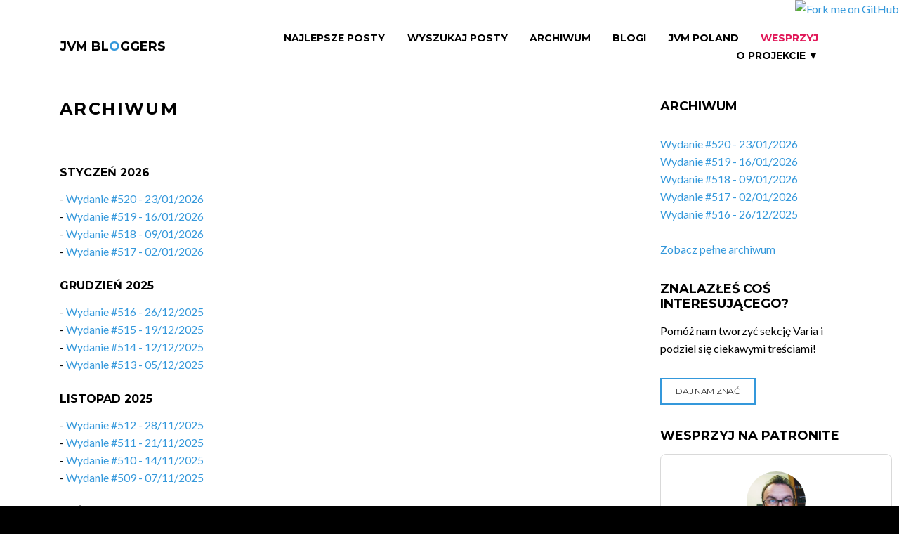

--- FILE ---
content_type: text/html;charset=UTF-8
request_url: https://jvm-bloggers.com/all-issues;jsessionid=4AFFBF75ABCB806D65A5EC5444E64813
body_size: 6897
content:
<!DOCTYPE html>
<html lang="en" class="wide wow-animation">
<head>
    <!--Site Title-->
    <meta charset="utf-8">
    <meta name="format-detection" content="telephone=no">
    <meta name="viewport" content="width=device-width, height=device-height, initial-scale=1.0, maximum-scale=1.0, user-scalable=0">
    <link rel="alternate" type="application/atom+xml" title="RSS Feed for JVM Bloggers" href="/pl/rss" />
    <link rel="alternate" type="application/atom+xml" title="RSS Feed for JVM Bloggers Issues" href="/pl/issues-rss" />

    <!--Stylesheets-->
    <link rel="icon" href="assets/images/favicon.ico" type="image/x-icon">

    <!--Bootstrap-->
    <link rel="stylesheet" href="assets/css/style.css">
    <link rel="stylesheet" href="assets/css/custom.css">
    <!--[if lt IE 10]>
    <div style="background: #212121; padding: 10px 0; box-shadow: 3px 3px 5px 0 rgba(0,0,0,.3); clear: both; text-align:center; position: relative; z-index:1;"><a href="http://windows.microsoft.com/en-US/internet-explorer/.."><img src="assets/images/warning_bar_0000_us.jpg" border="0" height="42" width="820" alt="You are using an outdated browser. For a faster, safer browsing experience, upgrade for free today."></a></div>
    <script src="/webjars/html5shiv/html5shiv.min.js"></script><![endif]-->


    <!-- social and sharing meta tags -->
    <title>JVM Bloggers - Archiwum</title>
    <meta name="keywords" content="Java, Groovy, Scala, Kotlin, programming, JVM, coding, blog, blogging, newsletter">
    <meta name="description" content="Wszystkie blogi o Javie, ekosystemie JVM i programowaniu pisane przez polskich programistów i polskie firmy w jednym miejscu, co tydzień nowe wydanie, co tydzień nowa porcja wiedzy">

    <!--FACEBOOK-->
    <meta property="og:site_name" content="JVM Bloggers">
    <meta property="og:type" content="website" >
    <meta property="og:locale" content="pl_PL">

    <!--TWITTER-->
    <meta property="twitter:card" content="summary" >

<meta name="og:title" content="JVM Bloggers - wszystkie polskie blogi o ekosytemie Javy i programowaniu" property="og:title" />
<meta name="og:description" content="Wszystkie blogi o Javie, ekosystemie JVM i programowaniu pisane przez polskich programistów i polskie firmy w jednym miejscu, co tydzień nowe wydanie, co tydzień nowa porcja wiedzy" property="og:description" />
<meta name="og:image" content="https://jvm-bloggers.com/jvm-bloggers.png" property="og:image" />
<meta name="twitter:title" content="JVM Bloggers - wszystkie polskie blogi o ekosytemie Javy i programowaniu" property="twitter:title" />
<meta name="twitter:image:alt" content="JVM Bloggers - wszystkie polskie blogi o ekosytemie Javy i programowaniu" property="twitter:image:alt" />
<meta name="twitter:description" content="Wszystkie blogi o Javie, ekosystemie JVM i programowaniu pisane przez polskich programistów i polskie firmy w jednym miejscu, co tydzień nowe wydanie, co tydzień nowa porcja wiedzy" property="twitter:description" />
<meta name="twitter:image" content="https://jvm-bloggers.com/jvm-bloggers.png" property="twitter:image" />
</head>

<body>
<!--The Main Wrapper-->
<a href="https://github.com/jvm-bloggers/jvm-bloggers" target="_blank"><img style="position: absolute; top: 0; right: 0; border: 0; z-index: 1000" src="https://github.blog/wp-content/uploads/2008/12/forkme_right_orange_ff7600.png?resize=149%2C149" alt="Fork me on GitHub" data-canonical-src="https://s3.amazonaws.com/github/ribbons/forkme_right_orange_ff7600.png"></a>
<div class="page">
    <!--
    ========================================================
                            HEADER
    ========================================================
    -->
    <div id="fb-root"></div>
    <div>

<header class="page-header subpage_header">

    <!--RD Navbar-->
    <div class="rd-navbar-wrap">
        <nav class="rd-navbar top-panel-none-items bg-white" data-layout="rd-navbar-fixed" data-hover-on="false" data-stick-up="false" data-sm-layout="rd-navbar-fullwidth" data-md-layout="rd-navbar-static">
            <div class="rd-navbar-inner">

                <!--RD Navbar Panel-->
                <div class="rd-navbar-panel">

                    <!--RD Navbar Toggle-->
                    <button data-rd-navbar-toggle=".rd-navbar" class="rd-navbar-toggle"><span></span></button>
                    <!--END RD Navbar Toggle-->

                    <!--RD Navbar Brand-->
                    <div class="rd-navbar-brand"><a href="/" class="brand-name">JVM BL<span class="text-primary">O</span>GGERS</a></div>
                    <!--END RD Navbar Brand-->
                </div>
                <!--END RD Navbar Panel-->

                <div class="rd-navbar-nav-wrap">

                    <!--RD Navbar Nav-->
                    <ul class="rd-navbar-nav">
                        <li><a id="id2" href="./top-articles">Najlepsze Posty</a></li>
                        <li><a id="id9" href="./wyszukaj">Wyszukaj Posty</a></li>
                        <li><a id="id3" href="./all-issues">Archiwum</a></li>
                        <li><a id="id1" href="./blogs">Blogi</a></li>
                        <li><a id="id8" href="./jvm-poland-slack">JVM Poland</a></li>
                        <li><a href="https://patronite.pl/tomasz-dziurko/description" class="slack">Wesprzyj</a></li>
                        <li class="rd-navbar--has-dropdown rd-navbar-submenu"><a href="#">O projekcie &#x25BC;<small>O Projekcie</small></a>
                            <ul class="rd-navbar-dropdown">
                                <li><a id="id7" href="./rss">RSS</a></li>
                                <li><a id="id5" href="./about">O projekcie</a></li>
                                <li><a id="id4" href="./contributors">Autorzy</a></li>
                                <li><a id="id6" href="./fire-in-ovh">Pożar w OVH</a></li>
                                <li><a href="https://github.com/jvm-bloggers/jvm-bloggers/" target="_blank">GitHub</a></li>
                            </ul>
                            <span class="rd-navbar-submenu-toggle"></span>
                        </li>
                    </ul>
                    <!--END RD Navbar Nav-->
                </div>
            </div>
        </nav>
    </div>
    <!--END RD Navbar-->
</header>

</div>
    <!--
    ========================================================
                            CONTENT
    ========================================================
    -->
    <main class="page-content undefined">

        <!--Start section-->
        <section>
            <div class="container container-wide">
                <div class="row">
                    <div class="col-sm-9">
                        <div class="row">
                            <div class="col-xs-12">
                                <!--Start section-->
                                

    <article class="text-sm-left blog-post blog-post-page">
        <h1 class="padding-bottom-40-px">Archiwum</h1>
        <div class="caption full-width">
            <div class="row">
                <div class="col-xs-12">
                    <p class="text-darker"></p>
                    <div>
		<p></p>
		<h3>styczeń 2026</h3>
		<p></p>
		<span>
			- <a href="./issue/520">Wydanie #520 - 23/01/2026</a><br>
		</span><span>
			- <a href="./issue/519">Wydanie #519 - 16/01/2026</a><br>
		</span><span>
			- <a href="./issue/518">Wydanie #518 - 09/01/2026</a><br>
		</span><span>
			- <a href="./issue/517">Wydanie #517 - 02/01/2026</a><br>
		</span><p></p>
		<p></p>
	</div><div>
		<p></p>
		<h3>grudzień 2025</h3>
		<p></p>
		<span>
			- <a href="./issue/516">Wydanie #516 - 26/12/2025</a><br>
		</span><span>
			- <a href="./issue/515">Wydanie #515 - 19/12/2025</a><br>
		</span><span>
			- <a href="./issue/514">Wydanie #514 - 12/12/2025</a><br>
		</span><span>
			- <a href="./issue/513">Wydanie #513 - 05/12/2025</a><br>
		</span><p></p>
		<p></p>
	</div><div>
		<p></p>
		<h3>listopad 2025</h3>
		<p></p>
		<span>
			- <a href="./issue/512">Wydanie #512 - 28/11/2025</a><br>
		</span><span>
			- <a href="./issue/511">Wydanie #511 - 21/11/2025</a><br>
		</span><span>
			- <a href="./issue/510">Wydanie #510 - 14/11/2025</a><br>
		</span><span>
			- <a href="./issue/509">Wydanie #509 - 07/11/2025</a><br>
		</span><p></p>
		<p></p>
	</div><div>
		<p></p>
		<h3>październik 2025</h3>
		<p></p>
		<span>
			- <a href="./issue/508">Wydanie #508 - 31/10/2025</a><br>
		</span><span>
			- <a href="./issue/507">Wydanie #507 - 24/10/2025</a><br>
		</span><span>
			- <a href="./issue/506">Wydanie #506 - 17/10/2025</a><br>
		</span><span>
			- <a href="./issue/505">Wydanie #505 - 10/10/2025</a><br>
		</span><span>
			- <a href="./issue/504">Wydanie #504 - 03/10/2025</a><br>
		</span><p></p>
		<p></p>
	</div><div>
		<p></p>
		<h3>wrzesień 2025</h3>
		<p></p>
		<span>
			- <a href="./issue/503">Wydanie #503 - 26/09/2025</a><br>
		</span><span>
			- <a href="./issue/502">Wydanie #502 - 19/09/2025</a><br>
		</span><span>
			- <a href="./issue/501">Wydanie #501 - 12/09/2025</a><br>
		</span><span>
			- <a href="./issue/500">Wydanie #500 - 05/09/2025</a><br>
		</span><p></p>
		<p></p>
	</div><div>
		<p></p>
		<h3>sierpień 2025</h3>
		<p></p>
		<span>
			- <a href="./issue/499">Wydanie #499 - 29/08/2025</a><br>
		</span><span>
			- <a href="./issue/498">Wydanie #498 - 22/08/2025</a><br>
		</span><span>
			- <a href="./issue/497">Wydanie #497 - 15/08/2025</a><br>
		</span><span>
			- <a href="./issue/496">Wydanie #496 - 08/08/2025</a><br>
		</span><span>
			- <a href="./issue/495">Wydanie #495 - 01/08/2025</a><br>
		</span><p></p>
		<p></p>
	</div><div>
		<p></p>
		<h3>lipiec 2025</h3>
		<p></p>
		<span>
			- <a href="./issue/494">Wydanie #494 - 25/07/2025</a><br>
		</span><span>
			- <a href="./issue/493">Wydanie #493 - 18/07/2025</a><br>
		</span><span>
			- <a href="./issue/492">Wydanie #492 - 11/07/2025</a><br>
		</span><span>
			- <a href="./issue/491">Wydanie #491 - 04/07/2025</a><br>
		</span><p></p>
		<p></p>
	</div><div>
		<p></p>
		<h3>czerwiec 2025</h3>
		<p></p>
		<span>
			- <a href="./issue/490">Wydanie #490 - 27/06/2025</a><br>
		</span><span>
			- <a href="./issue/489">Wydanie #489 - 20/06/2025</a><br>
		</span><span>
			- <a href="./issue/488">Wydanie #488 - 13/06/2025</a><br>
		</span><span>
			- <a href="./issue/487">Wydanie #487 - 06/06/2025</a><br>
		</span><p></p>
		<p></p>
	</div><div>
		<p></p>
		<h3>maj 2025</h3>
		<p></p>
		<span>
			- <a href="./issue/486">Wydanie #486 - 30/05/2025</a><br>
		</span><span>
			- <a href="./issue/485">Wydanie #485 - 23/05/2025</a><br>
		</span><span>
			- <a href="./issue/484">Wydanie #484 - 16/05/2025</a><br>
		</span><span>
			- <a href="./issue/483">Wydanie #483 - 09/05/2025</a><br>
		</span><span>
			- <a href="./issue/482">Wydanie #482 - 02/05/2025</a><br>
		</span><p></p>
		<p></p>
	</div><div>
		<p></p>
		<h3>kwiecień 2025</h3>
		<p></p>
		<span>
			- <a href="./issue/481">Wydanie #481 - 25/04/2025</a><br>
		</span><span>
			- <a href="./issue/480">Wydanie #480 - 18/04/2025</a><br>
		</span><span>
			- <a href="./issue/479">Wydanie #479 - 11/04/2025</a><br>
		</span><span>
			- <a href="./issue/478">Wydanie #478 - 04/04/2025</a><br>
		</span><p></p>
		<p></p>
	</div><div>
		<p></p>
		<h3>marzec 2025</h3>
		<p></p>
		<span>
			- <a href="./issue/477">Wydanie #477 - 28/03/2025</a><br>
		</span><span>
			- <a href="./issue/476">Wydanie #476 - 21/03/2025</a><br>
		</span><span>
			- <a href="./issue/475">Wydanie #475 - 14/03/2025</a><br>
		</span><span>
			- <a href="./issue/474">Wydanie #474 - 07/03/2025</a><br>
		</span><p></p>
		<p></p>
	</div><div>
		<p></p>
		<h3>luty 2025</h3>
		<p></p>
		<span>
			- <a href="./issue/473">Wydanie #473 - 28/02/2025</a><br>
		</span><span>
			- <a href="./issue/472">Wydanie #472 - 21/02/2025</a><br>
		</span><span>
			- <a href="./issue/471">Wydanie #471 - 14/02/2025</a><br>
		</span><span>
			- <a href="./issue/470">Wydanie #470 - 07/02/2025</a><br>
		</span><p></p>
		<p></p>
	</div><div>
		<p></p>
		<h3>styczeń 2025</h3>
		<p></p>
		<span>
			- <a href="./issue/469">Wydanie #469 - 10/01/2025</a><br>
		</span><span>
			- <a href="./issue/468">Wydanie #468 - 03/01/2025</a><br>
		</span><p></p>
		<p></p>
	</div><div>
		<p></p>
		<h3>grudzień 2024</h3>
		<p></p>
		<span>
			- <a href="./issue/467">Wydanie #467 - 27/12/2024</a><br>
		</span><span>
			- <a href="./issue/466">Wydanie #466 - 20/12/2024</a><br>
		</span><span>
			- <a href="./issue/465">Wydanie #465 - 06/12/2024</a><br>
		</span><p></p>
		<p></p>
	</div><div>
		<p></p>
		<h3>listopad 2024</h3>
		<p></p>
		<span>
			- <a href="./issue/464">Wydanie #464 - 22/11/2024</a><br>
		</span><span>
			- <a href="./issue/463">Wydanie #463 - 15/11/2024</a><br>
		</span><span>
			- <a href="./issue/462">Wydanie #462 - 08/11/2024</a><br>
		</span><span>
			- <a href="./issue/461">Wydanie #461 - 01/11/2024</a><br>
		</span><p></p>
		<p></p>
	</div><div>
		<p></p>
		<h3>październik 2024</h3>
		<p></p>
		<span>
			- <a href="./issue/460">Wydanie #460 - 25/10/2024</a><br>
		</span><span>
			- <a href="./issue/459">Wydanie #459 - 11/10/2024</a><br>
		</span><span>
			- <a href="./issue/458">Wydanie #458 - 04/10/2024</a><br>
		</span><p></p>
		<p></p>
	</div><div>
		<p></p>
		<h3>wrzesień 2024</h3>
		<p></p>
		<span>
			- <a href="./issue/457">Wydanie #457 - 13/09/2024</a><br>
		</span><span>
			- <a href="./issue/456">Wydanie #456 - 06/09/2024</a><br>
		</span><p></p>
		<p></p>
	</div><div>
		<p></p>
		<h3>sierpień 2024</h3>
		<p></p>
		<span>
			- <a href="./issue/455">Wydanie #455 - 30/08/2024</a><br>
		</span><span>
			- <a href="./issue/454">Wydanie #454 - 23/08/2024</a><br>
		</span><span>
			- <a href="./issue/453">Wydanie #453 - 16/08/2024</a><br>
		</span><span>
			- <a href="./issue/452">Wydanie #452 - 09/08/2024</a><br>
		</span><span>
			- <a href="./issue/451">Wydanie #451 - 02/08/2024</a><br>
		</span><p></p>
		<p></p>
	</div><div>
		<p></p>
		<h3>lipiec 2024</h3>
		<p></p>
		<span>
			- <a href="./issue/450">Wydanie #450 - 26/07/2024</a><br>
		</span><span>
			- <a href="./issue/449">Wydanie #449 - 19/07/2024</a><br>
		</span><span>
			- <a href="./issue/448">Wydanie #448 - 12/07/2024</a><br>
		</span><span>
			- <a href="./issue/447">Wydanie #447 - 05/07/2024</a><br>
		</span><p></p>
		<p></p>
	</div><div>
		<p></p>
		<h3>czerwiec 2024</h3>
		<p></p>
		<span>
			- <a href="./issue/446">Wydanie #446 - 28/06/2024</a><br>
		</span><span>
			- <a href="./issue/445">Wydanie #445 - 07/06/2024</a><br>
		</span><p></p>
		<p></p>
	</div><div>
		<p></p>
		<h3>maj 2024</h3>
		<p></p>
		<span>
			- <a href="./issue/444">Wydanie #444 - 31/05/2024</a><br>
		</span><span>
			- <a href="./issue/443">Wydanie #443 - 24/05/2024</a><br>
		</span><span>
			- <a href="./issue/442">Wydanie #442 - 17/05/2024</a><br>
		</span><span>
			- <a href="./issue/441">Wydanie #441 - 10/05/2024</a><br>
		</span><p></p>
		<p></p>
	</div><div>
		<p></p>
		<h3>kwiecień 2024</h3>
		<p></p>
		<span>
			- <a href="./issue/440">Wydanie #440 - 19/04/2024</a><br>
		</span><span>
			- <a href="./issue/439">Wydanie #439 - 12/04/2024</a><br>
		</span><span>
			- <a href="./issue/438">Wydanie #438 - 05/04/2024</a><br>
		</span><p></p>
		<p></p>
	</div><div>
		<p></p>
		<h3>marzec 2024</h3>
		<p></p>
		<span>
			- <a href="./issue/437">Wydanie #437 - 29/03/2024</a><br>
		</span><span>
			- <a href="./issue/436">Wydanie #436 - 22/03/2024</a><br>
		</span><span>
			- <a href="./issue/435">Wydanie #435 - 15/03/2024</a><br>
		</span><span>
			- <a href="./issue/434">Wydanie #434 - 08/03/2024</a><br>
		</span><span>
			- <a href="./issue/433">Wydanie #433 - 01/03/2024</a><br>
		</span><p></p>
		<p></p>
	</div><div>
		<p></p>
		<h3>luty 2024</h3>
		<p></p>
		<span>
			- <a href="./issue/432">Wydanie #432 - 23/02/2024</a><br>
		</span><span>
			- <a href="./issue/431">Wydanie #431 - 16/02/2024</a><br>
		</span><span>
			- <a href="./issue/430">Wydanie #430 - 09/02/2024</a><br>
		</span><span>
			- <a href="./issue/429">Wydanie #429 - 02/02/2024</a><br>
		</span><p></p>
		<p></p>
	</div><div>
		<p></p>
		<h3>styczeń 2024</h3>
		<p></p>
		<span>
			- <a href="./issue/428">Wydanie #428 - 26/01/2024</a><br>
		</span><span>
			- <a href="./issue/427">Wydanie #427 - 19/01/2024</a><br>
		</span><span>
			- <a href="./issue/426">Wydanie #426 - 12/01/2024</a><br>
		</span><span>
			- <a href="./issue/425">Wydanie #425 - 05/01/2024</a><br>
		</span><p></p>
		<p></p>
	</div><div>
		<p></p>
		<h3>grudzień 2023</h3>
		<p></p>
		<span>
			- <a href="./issue/424">Wydanie #424 - 29/12/2023</a><br>
		</span><span>
			- <a href="./issue/423">Wydanie #423 - 15/12/2023</a><br>
		</span><span>
			- <a href="./issue/422">Wydanie #422 - 08/12/2023</a><br>
		</span><span>
			- <a href="./issue/421">Wydanie #421 - 01/12/2023</a><br>
		</span><p></p>
		<p></p>
	</div><div>
		<p></p>
		<h3>listopad 2023</h3>
		<p></p>
		<span>
			- <a href="./issue/420">Wydanie #420 - 24/11/2023</a><br>
		</span><span>
			- <a href="./issue/419">Wydanie #419 - 17/11/2023</a><br>
		</span><span>
			- <a href="./issue/418">Wydanie #418 - 10/11/2023</a><br>
		</span><span>
			- <a href="./issue/417">Wydanie #417 - 03/11/2023</a><br>
		</span><p></p>
		<p></p>
	</div><div>
		<p></p>
		<h3>październik 2023</h3>
		<p></p>
		<span>
			- <a href="./issue/416">Wydanie #416 - 27/10/2023</a><br>
		</span><span>
			- <a href="./issue/415">Wydanie #415 - 20/10/2023</a><br>
		</span><span>
			- <a href="./issue/414">Wydanie #414 - 13/10/2023</a><br>
		</span><span>
			- <a href="./issue/413">Wydanie #413 - 06/10/2023</a><br>
		</span><p></p>
		<p></p>
	</div><div>
		<p></p>
		<h3>wrzesień 2023</h3>
		<p></p>
		<span>
			- <a href="./issue/412">Wydanie #412 - 29/09/2023</a><br>
		</span><span>
			- <a href="./issue/411">Wydanie #411 - 22/09/2023</a><br>
		</span><span>
			- <a href="./issue/410">Wydanie #410 - 15/09/2023</a><br>
		</span><span>
			- <a href="./issue/409">Wydanie #409 - 08/09/2023</a><br>
		</span><span>
			- <a href="./issue/408">Wydanie #408 - 01/09/2023</a><br>
		</span><p></p>
		<p></p>
	</div><div>
		<p></p>
		<h3>sierpień 2023</h3>
		<p></p>
		<span>
			- <a href="./issue/407">Wydanie #407 - 25/08/2023</a><br>
		</span><span>
			- <a href="./issue/406">Wydanie #406 - 18/08/2023</a><br>
		</span><span>
			- <a href="./issue/405">Wydanie #405 - 11/08/2023</a><br>
		</span><span>
			- <a href="./issue/404">Wydanie #404 - 04/08/2023</a><br>
		</span><p></p>
		<p></p>
	</div><div>
		<p></p>
		<h3>lipiec 2023</h3>
		<p></p>
		<span>
			- <a href="./issue/403">Wydanie #403 - 28/07/2023</a><br>
		</span><span>
			- <a href="./issue/402">Wydanie #402 - 21/07/2023</a><br>
		</span><span>
			- <a href="./issue/401">Wydanie #401 - 14/07/2023</a><br>
		</span><span>
			- <a href="./issue/400">Wydanie #400 - 07/07/2023</a><br>
		</span><p></p>
		<p></p>
	</div><div>
		<p></p>
		<h3>czerwiec 2023</h3>
		<p></p>
		<span>
			- <a href="./issue/399">Wydanie #399 - 30/06/2023</a><br>
		</span><span>
			- <a href="./issue/398">Wydanie #398 - 23/06/2023</a><br>
		</span><span>
			- <a href="./issue/397">Wydanie #397 - 16/06/2023</a><br>
		</span><span>
			- <a href="./issue/396">Wydanie #396 - 09/06/2023</a><br>
		</span><span>
			- <a href="./issue/395">Wydanie #395 - 02/06/2023</a><br>
		</span><p></p>
		<p></p>
	</div><div>
		<p></p>
		<h3>maj 2023</h3>
		<p></p>
		<span>
			- <a href="./issue/394">Wydanie #394 - 26/05/2023</a><br>
		</span><span>
			- <a href="./issue/393">Wydanie #393 - 19/05/2023</a><br>
		</span><span>
			- <a href="./issue/392">Wydanie #392 - 12/05/2023</a><br>
		</span><span>
			- <a href="./issue/391">Wydanie #391 - 05/05/2023</a><br>
		</span><p></p>
		<p></p>
	</div><div>
		<p></p>
		<h3>kwiecień 2023</h3>
		<p></p>
		<span>
			- <a href="./issue/390">Wydanie #390 - 28/04/2023</a><br>
		</span><span>
			- <a href="./issue/389">Wydanie #389 - 21/04/2023</a><br>
		</span><span>
			- <a href="./issue/388">Wydanie #388 - 14/04/2023</a><br>
		</span><span>
			- <a href="./issue/387">Wydanie #387 - 07/04/2023</a><br>
		</span><p></p>
		<p></p>
	</div><div>
		<p></p>
		<h3>marzec 2023</h3>
		<p></p>
		<span>
			- <a href="./issue/386">Wydanie #386 - 31/03/2023</a><br>
		</span><span>
			- <a href="./issue/385">Wydanie #385 - 24/03/2023</a><br>
		</span><span>
			- <a href="./issue/384">Wydanie #384 - 17/03/2023</a><br>
		</span><span>
			- <a href="./issue/383">Wydanie #383 - 10/03/2023</a><br>
		</span><span>
			- <a href="./issue/382">Wydanie #382 - 03/03/2023</a><br>
		</span><p></p>
		<p></p>
	</div><div>
		<p></p>
		<h3>luty 2023</h3>
		<p></p>
		<span>
			- <a href="./issue/381">Wydanie #381 - 24/02/2023</a><br>
		</span><span>
			- <a href="./issue/380">Wydanie #380 - 17/02/2023</a><br>
		</span><span>
			- <a href="./issue/379">Wydanie #379 - 10/02/2023</a><br>
		</span><span>
			- <a href="./issue/378">Wydanie #378 - 03/02/2023</a><br>
		</span><p></p>
		<p></p>
	</div><div>
		<p></p>
		<h3>styczeń 2023</h3>
		<p></p>
		<span>
			- <a href="./issue/377">Wydanie #377 - 20/01/2023</a><br>
		</span><span>
			- <a href="./issue/376">Wydanie #376 - 13/01/2023</a><br>
		</span><span>
			- <a href="./issue/375">Wydanie #375 - 06/01/2023</a><br>
		</span><p></p>
		<p></p>
	</div><div>
		<p></p>
		<h3>grudzień 2022</h3>
		<p></p>
		<span>
			- <a href="./issue/374">Wydanie #374 - 30/12/2022</a><br>
		</span><span>
			- <a href="./issue/373">Wydanie #373 - 23/12/2022</a><br>
		</span><span>
			- <a href="./issue/372">Wydanie #372 - 16/12/2022</a><br>
		</span><span>
			- <a href="./issue/371">Wydanie #371 - 09/12/2022</a><br>
		</span><span>
			- <a href="./issue/370">Wydanie #370 - 02/12/2022</a><br>
		</span><p></p>
		<p></p>
	</div><div>
		<p></p>
		<h3>listopad 2022</h3>
		<p></p>
		<span>
			- <a href="./issue/369">Wydanie #369 - 25/11/2022</a><br>
		</span><span>
			- <a href="./issue/368">Wydanie #368 - 18/11/2022</a><br>
		</span><span>
			- <a href="./issue/367">Wydanie #367 - 11/11/2022</a><br>
		</span><span>
			- <a href="./issue/366">Wydanie #366 - 04/11/2022</a><br>
		</span><p></p>
		<p></p>
	</div><div>
		<p></p>
		<h3>październik 2022</h3>
		<p></p>
		<span>
			- <a href="./issue/365">Wydanie #365 - 28/10/2022</a><br>
		</span><span>
			- <a href="./issue/364">Wydanie #364 - 21/10/2022</a><br>
		</span><span>
			- <a href="./issue/363">Wydanie #363 - 14/10/2022</a><br>
		</span><span>
			- <a href="./issue/362">Wydanie #362 - 07/10/2022</a><br>
		</span><p></p>
		<p></p>
	</div><div>
		<p></p>
		<h3>wrzesień 2022</h3>
		<p></p>
		<span>
			- <a href="./issue/361">Wydanie #361 - 30/09/2022</a><br>
		</span><span>
			- <a href="./issue/360">Wydanie #360 - 23/09/2022</a><br>
		</span><span>
			- <a href="./issue/359">Wydanie #359 - 16/09/2022</a><br>
		</span><span>
			- <a href="./issue/358">Wydanie #358 - 09/09/2022</a><br>
		</span><span>
			- <a href="./issue/357">Wydanie #357 - 02/09/2022</a><br>
		</span><p></p>
		<p></p>
	</div><div>
		<p></p>
		<h3>sierpień 2022</h3>
		<p></p>
		<span>
			- <a href="./issue/356">Wydanie #356 - 26/08/2022</a><br>
		</span><span>
			- <a href="./issue/355">Wydanie #355 - 19/08/2022</a><br>
		</span><span>
			- <a href="./issue/354">Wydanie #354 - 12/08/2022</a><br>
		</span><span>
			- <a href="./issue/353">Wydanie #353 - 05/08/2022</a><br>
		</span><p></p>
		<p></p>
	</div><div>
		<p></p>
		<h3>lipiec 2022</h3>
		<p></p>
		<span>
			- <a href="./issue/352">Wydanie #352 - 29/07/2022</a><br>
		</span><span>
			- <a href="./issue/351">Wydanie #351 - 22/07/2022</a><br>
		</span><span>
			- <a href="./issue/350">Wydanie #350 - 15/07/2022</a><br>
		</span><span>
			- <a href="./issue/349">Wydanie #349 - 01/07/2022</a><br>
		</span><p></p>
		<p></p>
	</div><div>
		<p></p>
		<h3>czerwiec 2022</h3>
		<p></p>
		<span>
			- <a href="./issue/348">Wydanie #348 - 24/06/2022</a><br>
		</span><span>
			- <a href="./issue/347">Wydanie #347 - 17/06/2022</a><br>
		</span><span>
			- <a href="./issue/346">Wydanie #346 - 10/06/2022</a><br>
		</span><span>
			- <a href="./issue/345">Wydanie #345 - 03/06/2022</a><br>
		</span><p></p>
		<p></p>
	</div><div>
		<p></p>
		<h3>maj 2022</h3>
		<p></p>
		<span>
			- <a href="./issue/344">Wydanie #344 - 27/05/2022</a><br>
		</span><span>
			- <a href="./issue/343">Wydanie #343 - 20/05/2022</a><br>
		</span><span>
			- <a href="./issue/342">Wydanie #342 - 13/05/2022</a><br>
		</span><span>
			- <a href="./issue/341">Wydanie #341 - 06/05/2022</a><br>
		</span><p></p>
		<p></p>
	</div><div>
		<p></p>
		<h3>kwiecień 2022</h3>
		<p></p>
		<span>
			- <a href="./issue/340">Wydanie #340 - 29/04/2022</a><br>
		</span><span>
			- <a href="./issue/339">Wydanie #339 - 22/04/2022</a><br>
		</span><span>
			- <a href="./issue/338">Wydanie #338 - 15/04/2022</a><br>
		</span><span>
			- <a href="./issue/337">Wydanie #337 - 08/04/2022</a><br>
		</span><span>
			- <a href="./issue/336">Wydanie #336 - 01/04/2022</a><br>
		</span><p></p>
		<p></p>
	</div><div>
		<p></p>
		<h3>marzec 2022</h3>
		<p></p>
		<span>
			- <a href="./issue/335">Wydanie #335 - 25/03/2022</a><br>
		</span><span>
			- <a href="./issue/334">Wydanie #334 - 18/03/2022</a><br>
		</span><span>
			- <a href="./issue/333">Wydanie #333 - 11/03/2022</a><br>
		</span><span>
			- <a href="./issue/332">Wydanie #332 - 04/03/2022</a><br>
		</span><p></p>
		<p></p>
	</div><div>
		<p></p>
		<h3>luty 2022</h3>
		<p></p>
		<span>
			- <a href="./issue/331">Wydanie #331 - 25/02/2022</a><br>
		</span><span>
			- <a href="./issue/330">Wydanie #330 - 18/02/2022</a><br>
		</span><span>
			- <a href="./issue/329">Wydanie #329 - 11/02/2022</a><br>
		</span><span>
			- <a href="./issue/328">Wydanie #328 - 04/02/2022</a><br>
		</span><p></p>
		<p></p>
	</div><div>
		<p></p>
		<h3>styczeń 2022</h3>
		<p></p>
		<span>
			- <a href="./issue/327">Wydanie #327 - 28/01/2022</a><br>
		</span><span>
			- <a href="./issue/326">Wydanie #326 - 21/01/2022</a><br>
		</span><span>
			- <a href="./issue/325">Wydanie #325 - 14/01/2022</a><br>
		</span><span>
			- <a href="./issue/324">Wydanie #324 - 07/01/2022</a><br>
		</span><p></p>
		<p></p>
	</div><div>
		<p></p>
		<h3>grudzień 2021</h3>
		<p></p>
		<span>
			- <a href="./issue/323">Wydanie #323 - 31/12/2021</a><br>
		</span><span>
			- <a href="./issue/322">Wydanie #322 - 24/12/2021</a><br>
		</span><span>
			- <a href="./issue/321">Wydanie #321 - 17/12/2021</a><br>
		</span><span>
			- <a href="./issue/320">Wydanie #320 - 10/12/2021</a><br>
		</span><span>
			- <a href="./issue/319">Wydanie #319 - 03/12/2021</a><br>
		</span><p></p>
		<p></p>
	</div><div>
		<p></p>
		<h3>listopad 2021</h3>
		<p></p>
		<span>
			- <a href="./issue/318">Wydanie #318 - 26/11/2021</a><br>
		</span><span>
			- <a href="./issue/317">Wydanie #317 - 19/11/2021</a><br>
		</span><span>
			- <a href="./issue/316">Wydanie #316 - 12/11/2021</a><br>
		</span><span>
			- <a href="./issue/315">Wydanie #315 - 05/11/2021</a><br>
		</span><p></p>
		<p></p>
	</div><div>
		<p></p>
		<h3>październik 2021</h3>
		<p></p>
		<span>
			- <a href="./issue/314">Wydanie #314 - 29/10/2021</a><br>
		</span><span>
			- <a href="./issue/313">Wydanie #313 - 22/10/2021</a><br>
		</span><span>
			- <a href="./issue/312">Wydanie #312 - 15/10/2021</a><br>
		</span><span>
			- <a href="./issue/311">Wydanie #311 - 08/10/2021</a><br>
		</span><span>
			- <a href="./issue/310">Wydanie #310 - 01/10/2021</a><br>
		</span><p></p>
		<p></p>
	</div><div>
		<p></p>
		<h3>wrzesień 2021</h3>
		<p></p>
		<span>
			- <a href="./issue/309">Wydanie #309 - 24/09/2021</a><br>
		</span><span>
			- <a href="./issue/308">Wydanie #308 - 17/09/2021</a><br>
		</span><span>
			- <a href="./issue/307">Wydanie #307 - 10/09/2021</a><br>
		</span><span>
			- <a href="./issue/306">Wydanie #306 - 03/09/2021</a><br>
		</span><p></p>
		<p></p>
	</div><div>
		<p></p>
		<h3>sierpień 2021</h3>
		<p></p>
		<span>
			- <a href="./issue/305">Wydanie #305 - 27/08/2021</a><br>
		</span><span>
			- <a href="./issue/304">Wydanie #304 - 20/08/2021</a><br>
		</span><span>
			- <a href="./issue/303">Wydanie #303 - 13/08/2021</a><br>
		</span><span>
			- <a href="./issue/302">Wydanie #302 - 06/08/2021</a><br>
		</span><p></p>
		<p></p>
	</div><div>
		<p></p>
		<h3>lipiec 2021</h3>
		<p></p>
		<span>
			- <a href="./issue/301">Wydanie #301 - 30/07/2021</a><br>
		</span><span>
			- <a href="./issue/300">Wydanie #300 - 23/07/2021</a><br>
		</span><span>
			- <a href="./issue/299">Wydanie #299 - 16/07/2021</a><br>
		</span><span>
			- <a href="./issue/298">Wydanie #298 - 09/07/2021</a><br>
		</span><span>
			- <a href="./issue/297">Wydanie #297 - 02/07/2021</a><br>
		</span><p></p>
		<p></p>
	</div><div>
		<p></p>
		<h3>czerwiec 2021</h3>
		<p></p>
		<span>
			- <a href="./issue/296">Wydanie #296 - 25/06/2021</a><br>
		</span><span>
			- <a href="./issue/295">Wydanie #295 - 18/06/2021</a><br>
		</span><span>
			- <a href="./issue/294">Wydanie #294 - 11/06/2021</a><br>
		</span><span>
			- <a href="./issue/293">Wydanie #293 - 04/06/2021</a><br>
		</span><p></p>
		<p></p>
	</div><div>
		<p></p>
		<h3>maj 2021</h3>
		<p></p>
		<span>
			- <a href="./issue/292">Wydanie #292 - 28/05/2021</a><br>
		</span><span>
			- <a href="./issue/291">Wydanie #291 - 21/05/2021</a><br>
		</span><span>
			- <a href="./issue/290">Wydanie #290 - 14/05/2021</a><br>
		</span><span>
			- <a href="./issue/289">Wydanie #289 - 07/05/2021</a><br>
		</span><p></p>
		<p></p>
	</div><div>
		<p></p>
		<h3>kwiecień 2021</h3>
		<p></p>
		<span>
			- <a href="./issue/288">Wydanie #288 - 30/04/2021</a><br>
		</span><span>
			- <a href="./issue/287">Wydanie #287 - 23/04/2021</a><br>
		</span><span>
			- <a href="./issue/286">Wydanie #286 - 16/04/2021</a><br>
		</span><span>
			- <a href="./issue/285">Wydanie #285 - 09/04/2021</a><br>
		</span><span>
			- <a href="./issue/284">Wydanie #284 - 02/04/2021</a><br>
		</span><p></p>
		<p></p>
	</div><div>
		<p></p>
		<h3>marzec 2021</h3>
		<p></p>
		<span>
			- <a href="./issue/283">Wydanie #283 - 26/03/2021</a><br>
		</span><span>
			- <a href="./issue/282">Wydanie #282 - 19/03/2021</a><br>
		</span><p></p>
		<p></p>
	</div>
                    <p></p>
                </div>
            </div>
        </div>

        <h3 class="padding-bottom-20-px">A starsze wydania?</h3>
        <div>
            Niestety starsze wydania (numery &lt;283) zostały utracone w pożarze serwerów OVH. Więcej informacji o tym
            <a href="./fire-in-ovh">tutaj</a>.
        </div>
    </article>


                            </div>
                        </div>
                    </div>
                    <div>

    <div class="col-sm-3 text-center text-lg-left">
        <div class="row">

            <div class="col-xs-12 well-xxs-bottom text-lg-left">
                <h2>Archiwum</h2>
                <article class="box-lg blog-post blog-post-variant">
                    <ul>
					  	<li>
                            <a href="./issue/520">Wydanie #520 - 23/01/2026</a>
                        </li><li>
                            <a href="./issue/519">Wydanie #519 - 16/01/2026</a>
                        </li><li>
                            <a href="./issue/518">Wydanie #518 - 09/01/2026</a>
                        </li><li>
                            <a href="./issue/517">Wydanie #517 - 02/01/2026</a>
                        </li><li>
                            <a href="./issue/516">Wydanie #516 - 26/12/2025</a>
                        </li>
					</ul>
                    <br/>
                    <a href="./all-issues" id="ida">Zobacz pełne archiwum</a>
					
                </article>
            </div>

            <div class="col-xs-12 well-xxs-bottom text-lg-left">
                <h2>Znalazłeś coś interesującego?</h2>
                <p>Pomóż nam tworzyć sekcję Varia i podziel się ciekawymi treściami!</p>
                <article class="box-lg blog-post blog-post-variant">
                    <a href="./varia-suggestion" class="btn btn-primary btn-sm" id="idc">
                        Daj nam znać
                    </a>
                </article>
            </div>

            <div class="col-xs-12 well-xxs-bottom text-lg-left">
                <h2>Wesprzyj na Patronite</h2>
                <p>
                    <iframe src="https://patronite.pl/widget/tomasz-dziurko/388996/small/000000/FFFFFF" width="330" height="460"
                            frameborder="0" scrolling="no">
                    </iframe>
                </p>
            </div>

            <div class="col-xs-12 well-xxs-bottom text-lg-left">
                <h2>Dołącz do nas</h2>
                <article class="box-lg blog-post blog-post-variant">
                   Jeśli chcesz pokodować w projekcie z dość nowymi technologiami: Javą 17, Spring Bootem, Vavrem i Akką i co tam sobie
                   jeszcze Javowego wymyślimy, zapraszamy na naszego <a href="https://github.com/jvm-bloggers/jvm-bloggers" target="_blank">GitHuba</a>
                   lub Slacka <a id="idb" href="./jvm-poland-slack">JVM-Poland</a> (kanał #jvm-bloggers)
                </article>
            </div>

            <div class="col-xs-12 well-xxs-bottom text-lg-left">
                <div id="fb-root"></div>
                <script>
/*<![CDATA[*/
(function(d, s, id) {
                    var js, fjs = d.getElementsByTagName(s)[0];
                    if (d.getElementById(id)) return;
                    js = d.createElement(s); js.id = id;
                    js.src = "//connect.facebook.net/pl_PL/sdk.js#xfbml=1&version=v2.8&appId=984518258323702";
                    fjs.parentNode.insertBefore(js, fjs);
                }(document, 'script', 'facebook-jssdk'));
/*]]>*/
</script>

                <div class="fb-page" data-href="https://www.facebook.com/jvmbloggers/" data-small-header="false" data-adapt-container-width="true" data-hide-cover="false" data-show-facepile="true"><blockquote cite="https://www.facebook.com/jvmbloggers/" class="fb-xfbml-parse-ignore"><a href="https://www.facebook.com/jvmbloggers/">JVM Bloggers</a></blockquote></div>
            </div>
        </div>
    </div>

</div>
                </div>
            </div>
        </section>
    </main>
    <!--
    ========================================================
                            FOOTER
    ========================================================
    -->
    <div>

    <footer class="page-footer footer-centered dark text-center">
        <section class="footer-content">
            <div class="container container-wide">
                <div class="navbar-brand"><a href="/">JVM BL<span class="text-primary">O</span>GGERS</a></div>
                <ul class="list-inline">
                    <li><a href="https://twitter.com/jvm_bloggers" class="fa-twitter" target="_blank"></a></li>
                    <li><a href="https://www.facebook.com/jvmbloggers/" class="fa-facebook" target="_blank"></a></li>
                </ul>
                <div class="navbar-host">
                    hosted by <a href="http://softwaremill.com"><img src="/assets/images/softwaremill.png" alt="SoftwareMill" width="225px"/></a>
                </div>
            </div>
        </section>
        <section class="rights">
            <p class="copyright">JVM BL<span class="text-primary">O</span>GGERS &#169; <span id="copyright-year"></span> All Rights Reserved </p>
        </section>
    </footer>

</div>
</div>
<!--Core Scripts-->
<script src="/webjars/jquery/jquery.min.js"></script>
<!--jQuery (necessary for Bootstrap's JavaScript plugins)-->
<!-- Wicket scripts -->
<script type="text/javascript" src="./wicket/resource/org.apache.wicket.resource.JQueryResourceReference/jquery/jquery-3.6.0-ver-7B432A70897DCD6A8F6D26413CDF1916.js"></script>
<script type="text/javascript" src="./wicket/resource/com.googlecode.wicket.jquery.ui.resource.JQueryUIResourceReference/jquery-ui-ver-8C99BD451C61081551AE59CEA942D1FC.js"></script>
<script type="text/javascript" src="./wicket/resource/org.apache.wicket.ajax.AbstractDefaultAjaxBehavior/res/js/wicket-ajax-jquery-ver-6C3579C63E0C4EBFA954D232A7F1B943.js"></script>
<script type="text/javascript">
/*<![CDATA[*/
Wicket.Event.add(window, "domready", function(event) { 
jQuery('#id1').button({ "icon": "", "disabled": false });;
jQuery('#id2').button({ "icon": "", "disabled": false });;
jQuery('#id3').button({ "icon": "", "disabled": false });;
jQuery('#id4').button({ "icon": "", "disabled": false });;
jQuery('#id5').button({ "icon": "", "disabled": false });;
jQuery('#id6').button({ "icon": "", "disabled": false });;
jQuery('#id7').button({ "icon": "", "disabled": false });;
jQuery('#id8').button({ "icon": "", "disabled": false });;
jQuery('#id9').button({ "icon": "", "disabled": false });;
jQuery('#ida').button({ "icon": "", "disabled": false });;
jQuery('#idb').button({ "icon": "", "disabled": false });;
jQuery('#idc').button({ "icon": "", "disabled": false });;
Wicket.Event.publish(Wicket.Event.Topic.AJAX_HANDLERS_BOUND);
;});
/*]]>*/
</script>

<!--Include all compiled plugins (below), or include individual files as needed-->
<script src="/webjars/bootstrap/js/bootstrap.min.js"></script>
<!--Additional Functionality Scripts-->
<script src="assets/js/script.js"></script>
<script>
/*<![CDATA[*/

    (function(i,s,o,g,r,a,m){i['GoogleAnalyticsObject']=r;i[r]=i[r]||function(){
                (i[r].q=i[r].q||[]).push(arguments)},i[r].l=1*new Date();a=s.createElement(o),
            m=s.getElementsByTagName(o)[0];a.async=1;a.src=g;m.parentNode.insertBefore(a,m)
    })(window,document,'script','https://www.google-analytics.com/analytics.js','ga');

    ga('create', 'UA-8528065-6', 'auto');
    ga('send', 'pageview');


/*]]>*/
</script>
</body>
</html>
